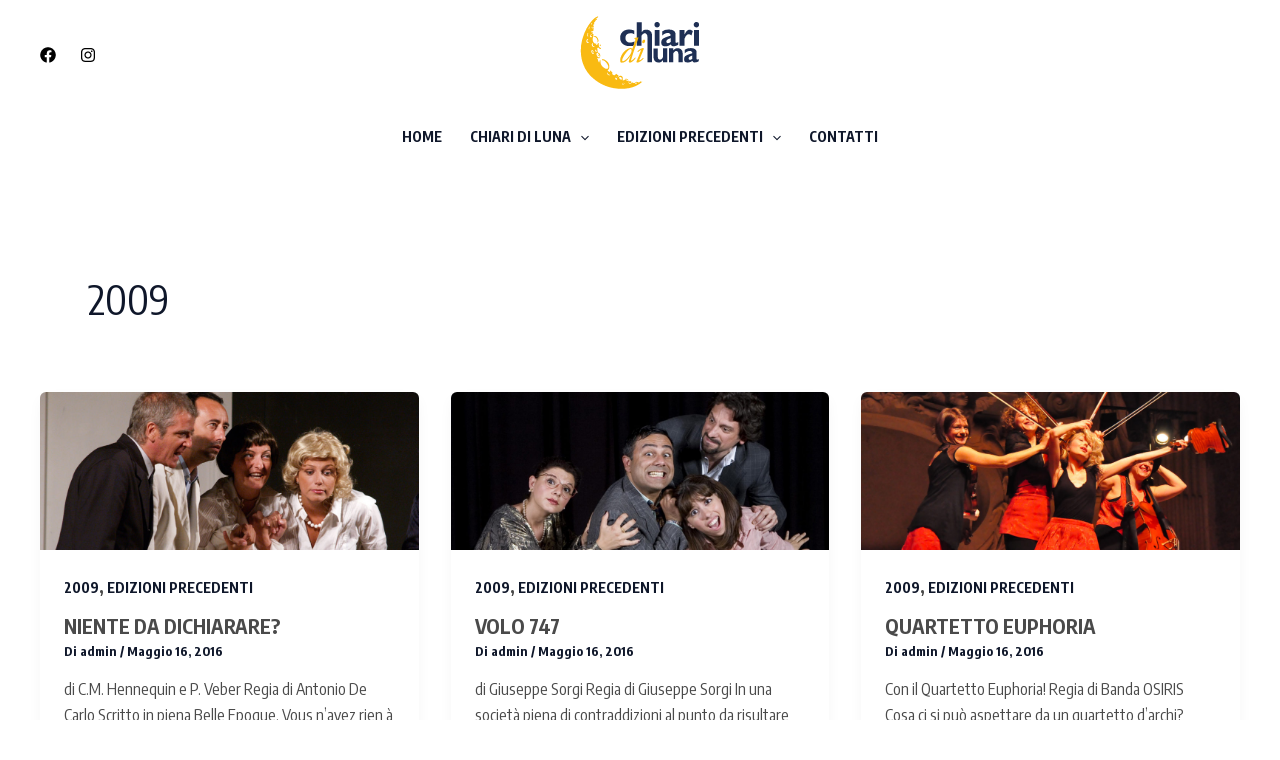

--- FILE ---
content_type: image/svg+xml
request_url: https://www.chiaridiluna.it/wp-content/uploads/2024/06/logo-scrittablu.svg
body_size: 7150
content:
<?xml version="1.0" encoding="UTF-8"?>
<svg xmlns="http://www.w3.org/2000/svg" id="Livello_1" data-name="Livello 1" viewBox="0 0 160 100">
  <defs>
    <style>      .cls-1 {        fill: #1e2f54;      }      .cls-1, .cls-2 {        fill-rule: evenodd;        stroke-width: 0px;      }      .cls-2 {        fill: #f9ba12;      }    </style>
  </defs>
  <path class="cls-1" d="M110.6,61.6h5.7v-18.5h-5.7v11.8c-.6,1.8-2.2,3.2-3.9,3.2s-2.9-.9-2.9-3.5v-11.4h-5.7v11.8c0,4.8,3.1,7,6.6,7s4-.9,5.8-3v2.6Z"></path>
  <path class="cls-1" d="M124.4,43.1h-5.7v18.5h5.7v-11.9c1.5-2.3,2.6-3,4-3s2.8,1.1,2.8,3.7v11.3h5.7v-11.7c0-5.5-3.8-7.1-6.6-7.1s-4.1.9-5.9,3v-2.6Z"></path>
  <path class="cls-1" d="M158.5,57.1c-1.3,1-1.8,1-2.2,1-.6,0-.9-.4-.9-1.3v-8.4c0-4-3.1-5.6-7.7-5.6s-5.5.8-7.9,2.2v4.7c1.8-1.9,4.4-3.1,6.7-3.1s3.3,1.4,3.1,3.1c-7.6,2.4-10.8,3.3-10.8,7.7s2.2,4.5,5.1,4.5,3.8-.6,6-2.1c.4,1.5,1.3,2.1,3.2,2.1s3.8-.7,5.3-1.7v-3.2ZM149.7,57.1c-.9.9-2.1,1.4-3.1,1.4s-1.8-.9-1.8-2c0-1.8,1.6-2.6,5-3.9v4.5Z"></path>
  <path class="cls-2" d="M74.5,89.1s-.9,0-1.1.6c-.2.6.9.7,1.4.5.5-.1,1-.2,1.2-.6.1-.4.4-.6-.2-.6s-1.3,0-1.3,0ZM58,89.3s.5.2.5.6c0,.5.6.7.6.3s.4-.8-.3-1c-.7-.3-.9.2-.9.2ZM56.9,89.8s0,.3.3.7c.3.4.5.6.7.6s.7.3.3.6c-.3.3-.7.2-1.2-.2-.5-.4-.7-.8-.6-1.2,0-.5.4-.4.4-.4ZM47.1,82.4s.7-.4,1.4.1c.7.5,1.7,1.9.6,2.3-1,.4-1.6-.6-1.9-1-.3-.5-.1-1.4-.1-1.4ZM47.9,80.6c-.2.2.6,0,1.2.8.6.7.9.8.9.8,0,0,0-.8-.5-1.1-.6-.4-1.4-.6-1.6-.4ZM36.5,75.3s.3.8.4,1.2c0,.4,1.3,1.9,2.6,1.8,1.2-.1,1,.5.3.6-.6.1-2.2.3-3-.9-.7-1.1-.9-1.8-.7-2.2.2-.5.4-.5.4-.5ZM16.5,46.5s-.5.5-.1,1.4c.3,1,1,2.1,1.5,1.4.5-.7-.3-1.7-.6-2.2-.3-.5-.7-.6-.7-.6ZM15.7,45.6s-1.1.8-.2,3c.9,2.2,2.8,3.1,2.9,1.1.1-2-.2-2.3-.6-2.9-.4-.6-1.1-1.3-1.5-1.3s-.5.1-.5.1ZM20.7,44.9s-.7.8-.3,1.7c.4.9,1,1.9,1.6,1.4.6-.5,0-1.5-.4-2-.3-.5-.2-.6-.3-.9,0-.3-.5-.3-.5-.3ZM16.7,36.1s.3.3.3,1,0,2.7.7,3c.8.3,1.3-.2,1.5.1.2.3-.3,1.6-2,.7-1.8-.9-1.5-3.1-1.3-3.9.2-.8.7-.9.7-.9ZM10.8,30.7s.2.3-.1.6c-.3.3-1.4,1.5-.9,2.5.5,1,.8,1.1,1.3,1.3.4.2.8.4.6.8-.2.4-3.4.2-3.2-2.5.2-2.7,1.8-2.7,1.8-2.7l.5.2ZM15.6,24s.1.3-.1.6c-.3.3-1.4,1.6-.9,1.9.5.3.9,0,1.1.4.1.4-.1,1.8-1.5,1.4-1.4-.4-.5-2.7-.2-3,.2-.3,1-1.1,1.4-1.3.4-.2.3,0,.3,0ZM10.8,23.1s.3.3,0,.8c-.3.5-.4.7-.4,1.1s-.3.4.1.8c.4.5.4.4.4.8s0,.6-.4.6-.5-.6-.7-1c-.2-.5-.3-1.1-.3-1.5,0-.4.2-.9.3-1.1,0-.2.4-.8.6-.7.2.1.3.2.3.2ZM12.9,14.3s0,.6-.2.9c-.2.4-.4.4-.4,1s.1.7,0,1.1c-.1.5-.3.6-.5.3-.1-.4-.2-.7-.2-1.2,0-.5.2-.9.4-1.2.1-.4.1-.5.4-.8.2-.3.6-.1.6-.1ZM15.1,11.6s.2,0,.4-.4c.2-.4.2-.7.5-1.1.3-.5.3-.6,0-.8-.4-.2-1,.6-1,1.2s0,1.1,0,1.1ZM52,80.6c0,.7,0,.4.3.6.2.2,2.1-.4,2.8.8.7,1.2.6,2,1.2,2.1.6,0,1.5-1.9-.2-3.6-1.6-1.7-4.2-.5-4.1.2ZM60.6,83.8s-.3.3-.2.7c.1.4.4.3,1.3.1.8-.2,1.7.5,1.8,1.2.1.7,1,.3.9,0,0-.4-.6-1.8-2.1-2-1.4-.2-1.7.1-1.7.1ZM65.3,87.4s-.9,1.5.8,2.2c1.7.7,2.7-1,2.4-1.7-.3-.8-2.5-1.6-3.2-.5ZM23.6,51.7s-.3,0,0,.5c.2.5.3.5.3.7,0,.2.3.4.6.3.3,0,.6-.6.2-1-.4-.5-.4-.6-.6-.6-.2,0-.5.1-.5.1ZM24,49.1c-.2.3-.3.5,0,.9.4.4,1.7,1.5,1.9,2.8.2,1.2.3,1.5.6,1.5.4,0,1.1-1.6,0-3.6-1.1-2-2.3-1.8-2.5-1.6ZM26.5,38.4s-.2.9,0,1.1c.2.2.3.3.7.3s1.1-.4.8-.9c-.3-.5-.3-.8-.7-.8-.4,0-.8.4-.8.4ZM19.2,27.7c.2,0,2.2.5,3,2.1.9,1.6,1.1,2.2,1,3.8,0,1.6.5,1.4.7,1.3.2,0,1.6-2.5-.3-5.5-1.9-3-3.8-2.7-4.3-2.7s-.7.3-.7.6.4.5.6.5ZM23,.7s2.4,0,.7,1.2c-1.7,1.3-2.7,1.9-2.9,2.4-.2.5,0,.4.5,0,.4-.3.9-.7,1.3-.4.3.3,0,.8-.6,1.1-.5.3-1.2.8-1.4,1.2-.2.3-.1.9-.5,1.1-.4.3-1.4,1.3-1.3,2,0,.7.4,1.6,0,1.8-.4.2-1.2,0-1.2.7s.1.7.4,1.2c.2.5.4,1,.2,1.4-.2.4-.3.5-.4.9,0,.3-.6.7-1,.5-.4-.2-.7-.4-.6-.7,0-.3.1-.9-.1-.9-.3,0-.4.5-.4,1.1s.2,1.1.7,1.1c.5,0,.6,0,.8,0,.2.2.3,0,.6-.2.4,0,.6.1.5.6s-.4,1.1-.4,1.6,0,1.1-.2,1.5c-.3.4-.5.7-.8.6-.3,0-.4-.5-.5-.6-.1,0-1.3-.4-1.2,1.3,0,1.7,1.5.9,1.4,0,0,0,0-.4.3-.3.2.1.1.4,0,.7,0,.3,0,.4,0,.8s-.1.5-.2.8c0,.3.1.5.5.7.4.1.8.4.8,1.1s-.4,1.1-.4,1.4c0,.3.3.3.4.6,0,.3-.5.7-.7,1.5-.3.8-.9,2.8,0,5,.8,2.2,1.8,3.2,3.6,3.4,1.8.2,1.2.8.9.8s-.6.7-.5.9c0,.2.6.3,1.3-.2.7-.6.9-.8,1-1.3,0-.5.2-1.1.8-1.1s.6.7.6,1.6c0,.9,0,2.9.8,3.8.9.9,2.6,1.7,2.2,2.3-.5.6-1.2.6-2.1-.2-.8-.8-1.3-1.6-2.1-1.3-.8.3-1,.9-.8,1.6.2.7.3,1,.3,1.7s-.1,1.4.2,1.8c.4.5.9.8.6,1.2-.3.3-1.1,1-1.5,1-.5,0-.7.4-.6,1.1,0,.8.3,1.4.5,1.9.1.5.6,1.7,1.2,2.1.6.4,1.1.5,1.8.3.7-.1,1.1.2,1,.6-.1.4-.2.7-1.3.8-1.1.2-1.3.2-1.6,0-.3-.1-1.2-.7-.7.2.5.8,1,1.1,1,1.6s.3,1.5.6,2.1c.3.7.3.8.6,1.3.3.5.7.7.7.7,0,0,0-1,.2-1.9.2-.8.3-1.7,1.1-1.4.7.3.2,1.3.3,1.8,0,.6-.2,4.1,2.9,7,1.9,1.8,5.3,4,7.2,1.9,0,0,.8-1.5-.2-3.8-1.1-2.4-4.2-6.3-6-6.6-1.8-.2-2.2-.4-2.1-.8,0-.4,0-1.1,1.8-.8,1.8.3,7.5,3.4,8,8.1.5,4.6-.9,6-1.8,6.2,0,0-.3,0-.2.4,0,.4,0,.7.2.9.3.2.6.4.8.5.2.1.3.2.9.6.6.3.7.4,1.1.6.3.2.8.4.4-.2-.4-.6-.8-.8-.6-1.1.2-.3.1-.6.6-.7.5,0,.6-.4.7.1,0,.5,0,.5.4.8.3.4.6.6.9.8.3.1.7.3.7.8s-.3,1,0,1.8c.3.8,1.1,1.6,2.3,1.7,1.2,0,1.7-.1,1.9-.8.2-.7.5-1.2,1-.9.5.3,1.6,1.1,2,1.5.5.3,1,.6,1.1,1,0,.4-.3.5-.2.8.1.3,0,.7.4.8.4,0,.9,0,.9.5s-.2.7,0,1.3c.3.6,1.4,1.9,2.7,1.7,1.2-.2,1.1-.7,1.1-.7,0,0,.6-.3.9,0,.3.4-.1.6-.3.9-.2.3-.7.8-.2.8s.9-.5,1.2-.2c.3.2.4.4.8.2.4-.2.5-.8,1-.8.5,0,.9-.2,1.2-.1.3,0,.6,0,.7.3.2.3.5,1,1.3,1.3.8.3,1.1.5,1.3.2.2-.3.3-.4.5-.3.2,0,.6.2.4.7-.1.4-.7.7-.5,1.5.2.8.6,1.2,1.1,1.5.5.3.6.5,1.2.5.6,0,.7-.5,1-.7.3-.2.9-.3,1.3-.8.4-.5.6-.5.6-.5,0,0,.5,0,.7.3.2.3,1.3.5,1.7.5.5,0,1-.4,1.2-.5.1,0,1.5-1.4,2.6-1.1,1.1.3,1.1.4,1.6.6.5.2,1,.5,1.4.2.4-.3.7-1.1,1-1.3.3-.2.6-.3.9,0,.2.2.2.4.4.5.2,0,.3,0,.6-.1.3,0,.4,0,.6,0,.5-.5.6-.2.6-.2,0,0-7.6,8.3-23,9.4-15.4,1.1-31-3-43.9-15C-.4,67-4.1,40.5,8.8,16.5c0,0,7.3-13.3,14.1-15.7Z"></path>
  <path class="cls-1" d="M155.2,7.9c-2,0-3.6,1.7-3.6,3.7s1.6,3.7,3.6,3.7,3.6-1.7,3.6-3.7-1.6-3.7-3.6-3.7ZM158.5,18.5h-6.6v21.3h6.6v-21.3ZM139.3,18.5h-6.6v21.3h6.6v-9.2c1.4-3.9,3-6.2,5.4-6.2s2.2.5,3.9,1.6l1.8-5.9c-1.9-1.4-3-1.9-4.3-1.9-2.5,0-4.7,2.1-6.7,6.5v-6.1ZM120.8,34.7c-1.1,1-2.4,1.6-3.6,1.6s-2.1-1-2.1-2.3c0-2.1,1.9-3.1,5.8-4.5v5.1ZM131,34.6c-1.5,1.1-2,1.2-2.5,1.2-.7,0-1.1-.4-1.1-1.5v-9.7c0-4.7-3.6-6.5-8.8-6.5s-6.3.9-9.1,2.6v5.5c2.1-2.2,5.1-3.6,7.7-3.6s3.8,1.6,3.6,3.6c-8.7,2.8-12.4,3.8-12.4,8.9s2.5,5.2,5.8,5.2,4.3-.6,6.9-2.4c.5,1.7,1.5,2.4,3.7,2.4s4.3-.8,6.2-1.9v-3.7ZM102.8,7.9c-2,0-3.6,1.7-3.6,3.7s1.6,3.7,3.6,3.7,3.6-1.7,3.6-3.7-1.6-3.7-3.6-3.7ZM106.1,18.5h-6.6v21.3h6.6v-21.3ZM82.1,8.3h-6.6v31.5h6.6v-13.6c1.5-2.3,2.9-3.2,4.4-3.2s3.4,1.5,3.4,4.7v33.9h6.2V26.3c0-5.8-3.9-8.1-7.7-8.1s-4.3,1.1-6.2,3.6v-13.4ZM72.6,34c-2.9,1.1-4.3,1.5-5.9,1.5-3.8,0-6.2-2.5-6.2-6.3s2.5-6.2,6.5-6.2,3.6.5,5.3,1.4v-5c-2.2-.8-4.9-1.4-7-1.4-6.9,0-11.8,4.6-11.8,11.1s4.8,11,12.1,11,4.4-.5,7.1-1.4v-4.8Z"></path>
  <path class="cls-2" d="M69.9,44.1c-.5-1-1.6-1.4-2.3-1.4-2.2,0-5,1.3-8.1,4.1-3.6,3.3-6,8.8-6,12.1s.9,3.3,2.7,3.3c4.4,0,7.8-4.5,10.9-8.7h.2s-1.6,4.6-1.6,4.6c-.5,1.3-.6,2.1-.6,2.6s.5,1.5,1.4,1.5c2.4,0,6.5-3.8,7.7-6.3,0-.4-.3-.6-.7-.6-1.4,1.8-4.3,4.2-5,4.2s-.5-.5-.3-1.1c.4-1.4,2.5-8.8,7-21.4,1.4-3.8,2-5.6,2.8-8.2l-.2-.3c-1.9,0-4.5.6-5.3.9-.2.2-.2.5-.1.6l1,.7c.6.4.5,1.2-.4,3.8l-3.3,9.5ZM67.5,44.1c1.1,0,1.7,1.4,1.2,3.3-.7,2.4-2,5.2-5.5,8.9-3.1,3.3-5.4,4.1-6.1,4.1s-.9-.4-.9-1,0-1.4,1.4-4.4c1.4-2.9,4.7-7.3,6.5-9,1.2-1.1,2.4-2,3.4-2Z"></path>
  <path class="cls-2" d="M75.3,60.5c-.2.5,0,.9.2,1.2.2.3.5.4.7.4,3.1,0,7.8-4.2,8.5-5.5,0-.4-.2-.7-.7-.8-1.5,1.8-3.9,3.4-4.7,3.4s-.3-.6-.1-1l5.4-13.1c.5-1.3.5-1.8.3-2-.2-.2-.4-.5-.7-.5-1.5,0-5,1.7-7.5,4.6,0,.4.2.7.6.8,2.3-1.9,3.4-2.4,3.8-2.4s.3.4,0,.9l-5.7,14ZM85.3,31.6c-1.8,0-2.4,1.9-2.4,2.9s.5,1.8,1.6,1.8,2.4-1.5,2.4-2.9-.5-1.8-1.6-1.8Z"></path>
</svg>
